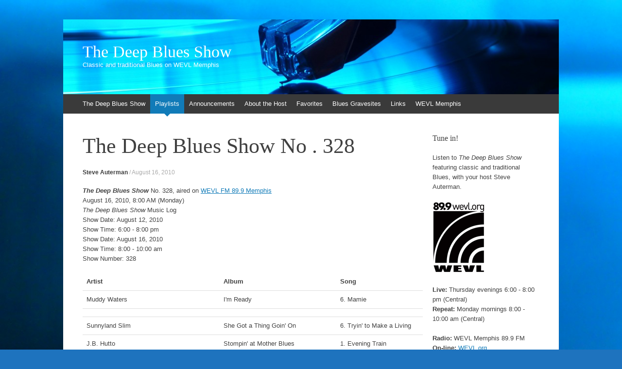

--- FILE ---
content_type: text/html; charset=UTF-8
request_url: http://www.thedeepblues.com/dbs328-2/
body_size: 11448
content:
<!DOCTYPE html>
<html lang="en-US">
<head>
<meta charset="UTF-8" />
<meta name="viewport" content="width=device-width, initial-scale=1" />
<title>The Deep Blues Show No . 328 | The Deep Blues Show</title>
<link rel="profile" href="http://gmpg.org/xfn/11" />
<link rel="pingback" href="http://www.thedeepblues.com/xmlrpc.php" />
<!--[if lt IE 9]>
<script src="http://www.thedeepblues.com/wp-content/themes/expound/js/html5.js" type="text/javascript"></script>
<![endif]-->

<meta name='robots' content='max-image-preview:large' />
<link rel="alternate" type="application/rss+xml" title="The Deep Blues Show &raquo; Feed" href="http://www.thedeepblues.com/feed/" />
<link rel="alternate" type="application/rss+xml" title="The Deep Blues Show &raquo; Comments Feed" href="http://www.thedeepblues.com/comments/feed/" />
<link rel="alternate" type="application/rss+xml" title="The Deep Blues Show &raquo; The Deep Blues Show No . 328 Comments Feed" href="http://www.thedeepblues.com/dbs328-2/feed/" />
<link rel="alternate" title="oEmbed (JSON)" type="application/json+oembed" href="http://www.thedeepblues.com/wp-json/oembed/1.0/embed?url=http%3A%2F%2Fwww.thedeepblues.com%2Fdbs328-2%2F" />
<link rel="alternate" title="oEmbed (XML)" type="text/xml+oembed" href="http://www.thedeepblues.com/wp-json/oembed/1.0/embed?url=http%3A%2F%2Fwww.thedeepblues.com%2Fdbs328-2%2F&#038;format=xml" />
<style id='wp-img-auto-sizes-contain-inline-css' type='text/css'>
img:is([sizes=auto i],[sizes^="auto," i]){contain-intrinsic-size:3000px 1500px}
/*# sourceURL=wp-img-auto-sizes-contain-inline-css */
</style>
<style id='wp-emoji-styles-inline-css' type='text/css'>

	img.wp-smiley, img.emoji {
		display: inline !important;
		border: none !important;
		box-shadow: none !important;
		height: 1em !important;
		width: 1em !important;
		margin: 0 0.07em !important;
		vertical-align: -0.1em !important;
		background: none !important;
		padding: 0 !important;
	}
/*# sourceURL=wp-emoji-styles-inline-css */
</style>
<style id='wp-block-library-inline-css' type='text/css'>
:root{--wp-block-synced-color:#7a00df;--wp-block-synced-color--rgb:122,0,223;--wp-bound-block-color:var(--wp-block-synced-color);--wp-editor-canvas-background:#ddd;--wp-admin-theme-color:#007cba;--wp-admin-theme-color--rgb:0,124,186;--wp-admin-theme-color-darker-10:#006ba1;--wp-admin-theme-color-darker-10--rgb:0,107,160.5;--wp-admin-theme-color-darker-20:#005a87;--wp-admin-theme-color-darker-20--rgb:0,90,135;--wp-admin-border-width-focus:2px}@media (min-resolution:192dpi){:root{--wp-admin-border-width-focus:1.5px}}.wp-element-button{cursor:pointer}:root .has-very-light-gray-background-color{background-color:#eee}:root .has-very-dark-gray-background-color{background-color:#313131}:root .has-very-light-gray-color{color:#eee}:root .has-very-dark-gray-color{color:#313131}:root .has-vivid-green-cyan-to-vivid-cyan-blue-gradient-background{background:linear-gradient(135deg,#00d084,#0693e3)}:root .has-purple-crush-gradient-background{background:linear-gradient(135deg,#34e2e4,#4721fb 50%,#ab1dfe)}:root .has-hazy-dawn-gradient-background{background:linear-gradient(135deg,#faaca8,#dad0ec)}:root .has-subdued-olive-gradient-background{background:linear-gradient(135deg,#fafae1,#67a671)}:root .has-atomic-cream-gradient-background{background:linear-gradient(135deg,#fdd79a,#004a59)}:root .has-nightshade-gradient-background{background:linear-gradient(135deg,#330968,#31cdcf)}:root .has-midnight-gradient-background{background:linear-gradient(135deg,#020381,#2874fc)}:root{--wp--preset--font-size--normal:16px;--wp--preset--font-size--huge:42px}.has-regular-font-size{font-size:1em}.has-larger-font-size{font-size:2.625em}.has-normal-font-size{font-size:var(--wp--preset--font-size--normal)}.has-huge-font-size{font-size:var(--wp--preset--font-size--huge)}.has-text-align-center{text-align:center}.has-text-align-left{text-align:left}.has-text-align-right{text-align:right}.has-fit-text{white-space:nowrap!important}#end-resizable-editor-section{display:none}.aligncenter{clear:both}.items-justified-left{justify-content:flex-start}.items-justified-center{justify-content:center}.items-justified-right{justify-content:flex-end}.items-justified-space-between{justify-content:space-between}.screen-reader-text{border:0;clip-path:inset(50%);height:1px;margin:-1px;overflow:hidden;padding:0;position:absolute;width:1px;word-wrap:normal!important}.screen-reader-text:focus{background-color:#ddd;clip-path:none;color:#444;display:block;font-size:1em;height:auto;left:5px;line-height:normal;padding:15px 23px 14px;text-decoration:none;top:5px;width:auto;z-index:100000}html :where(.has-border-color){border-style:solid}html :where([style*=border-top-color]){border-top-style:solid}html :where([style*=border-right-color]){border-right-style:solid}html :where([style*=border-bottom-color]){border-bottom-style:solid}html :where([style*=border-left-color]){border-left-style:solid}html :where([style*=border-width]){border-style:solid}html :where([style*=border-top-width]){border-top-style:solid}html :where([style*=border-right-width]){border-right-style:solid}html :where([style*=border-bottom-width]){border-bottom-style:solid}html :where([style*=border-left-width]){border-left-style:solid}html :where(img[class*=wp-image-]){height:auto;max-width:100%}:where(figure){margin:0 0 1em}html :where(.is-position-sticky){--wp-admin--admin-bar--position-offset:var(--wp-admin--admin-bar--height,0px)}@media screen and (max-width:600px){html :where(.is-position-sticky){--wp-admin--admin-bar--position-offset:0px}}

/*# sourceURL=wp-block-library-inline-css */
</style><style id='global-styles-inline-css' type='text/css'>
:root{--wp--preset--aspect-ratio--square: 1;--wp--preset--aspect-ratio--4-3: 4/3;--wp--preset--aspect-ratio--3-4: 3/4;--wp--preset--aspect-ratio--3-2: 3/2;--wp--preset--aspect-ratio--2-3: 2/3;--wp--preset--aspect-ratio--16-9: 16/9;--wp--preset--aspect-ratio--9-16: 9/16;--wp--preset--color--black: #000000;--wp--preset--color--cyan-bluish-gray: #abb8c3;--wp--preset--color--white: #ffffff;--wp--preset--color--pale-pink: #f78da7;--wp--preset--color--vivid-red: #cf2e2e;--wp--preset--color--luminous-vivid-orange: #ff6900;--wp--preset--color--luminous-vivid-amber: #fcb900;--wp--preset--color--light-green-cyan: #7bdcb5;--wp--preset--color--vivid-green-cyan: #00d084;--wp--preset--color--pale-cyan-blue: #8ed1fc;--wp--preset--color--vivid-cyan-blue: #0693e3;--wp--preset--color--vivid-purple: #9b51e0;--wp--preset--gradient--vivid-cyan-blue-to-vivid-purple: linear-gradient(135deg,rgb(6,147,227) 0%,rgb(155,81,224) 100%);--wp--preset--gradient--light-green-cyan-to-vivid-green-cyan: linear-gradient(135deg,rgb(122,220,180) 0%,rgb(0,208,130) 100%);--wp--preset--gradient--luminous-vivid-amber-to-luminous-vivid-orange: linear-gradient(135deg,rgb(252,185,0) 0%,rgb(255,105,0) 100%);--wp--preset--gradient--luminous-vivid-orange-to-vivid-red: linear-gradient(135deg,rgb(255,105,0) 0%,rgb(207,46,46) 100%);--wp--preset--gradient--very-light-gray-to-cyan-bluish-gray: linear-gradient(135deg,rgb(238,238,238) 0%,rgb(169,184,195) 100%);--wp--preset--gradient--cool-to-warm-spectrum: linear-gradient(135deg,rgb(74,234,220) 0%,rgb(151,120,209) 20%,rgb(207,42,186) 40%,rgb(238,44,130) 60%,rgb(251,105,98) 80%,rgb(254,248,76) 100%);--wp--preset--gradient--blush-light-purple: linear-gradient(135deg,rgb(255,206,236) 0%,rgb(152,150,240) 100%);--wp--preset--gradient--blush-bordeaux: linear-gradient(135deg,rgb(254,205,165) 0%,rgb(254,45,45) 50%,rgb(107,0,62) 100%);--wp--preset--gradient--luminous-dusk: linear-gradient(135deg,rgb(255,203,112) 0%,rgb(199,81,192) 50%,rgb(65,88,208) 100%);--wp--preset--gradient--pale-ocean: linear-gradient(135deg,rgb(255,245,203) 0%,rgb(182,227,212) 50%,rgb(51,167,181) 100%);--wp--preset--gradient--electric-grass: linear-gradient(135deg,rgb(202,248,128) 0%,rgb(113,206,126) 100%);--wp--preset--gradient--midnight: linear-gradient(135deg,rgb(2,3,129) 0%,rgb(40,116,252) 100%);--wp--preset--font-size--small: 13px;--wp--preset--font-size--medium: 20px;--wp--preset--font-size--large: 36px;--wp--preset--font-size--x-large: 42px;--wp--preset--spacing--20: 0.44rem;--wp--preset--spacing--30: 0.67rem;--wp--preset--spacing--40: 1rem;--wp--preset--spacing--50: 1.5rem;--wp--preset--spacing--60: 2.25rem;--wp--preset--spacing--70: 3.38rem;--wp--preset--spacing--80: 5.06rem;--wp--preset--shadow--natural: 6px 6px 9px rgba(0, 0, 0, 0.2);--wp--preset--shadow--deep: 12px 12px 50px rgba(0, 0, 0, 0.4);--wp--preset--shadow--sharp: 6px 6px 0px rgba(0, 0, 0, 0.2);--wp--preset--shadow--outlined: 6px 6px 0px -3px rgb(255, 255, 255), 6px 6px rgb(0, 0, 0);--wp--preset--shadow--crisp: 6px 6px 0px rgb(0, 0, 0);}:where(.is-layout-flex){gap: 0.5em;}:where(.is-layout-grid){gap: 0.5em;}body .is-layout-flex{display: flex;}.is-layout-flex{flex-wrap: wrap;align-items: center;}.is-layout-flex > :is(*, div){margin: 0;}body .is-layout-grid{display: grid;}.is-layout-grid > :is(*, div){margin: 0;}:where(.wp-block-columns.is-layout-flex){gap: 2em;}:where(.wp-block-columns.is-layout-grid){gap: 2em;}:where(.wp-block-post-template.is-layout-flex){gap: 1.25em;}:where(.wp-block-post-template.is-layout-grid){gap: 1.25em;}.has-black-color{color: var(--wp--preset--color--black) !important;}.has-cyan-bluish-gray-color{color: var(--wp--preset--color--cyan-bluish-gray) !important;}.has-white-color{color: var(--wp--preset--color--white) !important;}.has-pale-pink-color{color: var(--wp--preset--color--pale-pink) !important;}.has-vivid-red-color{color: var(--wp--preset--color--vivid-red) !important;}.has-luminous-vivid-orange-color{color: var(--wp--preset--color--luminous-vivid-orange) !important;}.has-luminous-vivid-amber-color{color: var(--wp--preset--color--luminous-vivid-amber) !important;}.has-light-green-cyan-color{color: var(--wp--preset--color--light-green-cyan) !important;}.has-vivid-green-cyan-color{color: var(--wp--preset--color--vivid-green-cyan) !important;}.has-pale-cyan-blue-color{color: var(--wp--preset--color--pale-cyan-blue) !important;}.has-vivid-cyan-blue-color{color: var(--wp--preset--color--vivid-cyan-blue) !important;}.has-vivid-purple-color{color: var(--wp--preset--color--vivid-purple) !important;}.has-black-background-color{background-color: var(--wp--preset--color--black) !important;}.has-cyan-bluish-gray-background-color{background-color: var(--wp--preset--color--cyan-bluish-gray) !important;}.has-white-background-color{background-color: var(--wp--preset--color--white) !important;}.has-pale-pink-background-color{background-color: var(--wp--preset--color--pale-pink) !important;}.has-vivid-red-background-color{background-color: var(--wp--preset--color--vivid-red) !important;}.has-luminous-vivid-orange-background-color{background-color: var(--wp--preset--color--luminous-vivid-orange) !important;}.has-luminous-vivid-amber-background-color{background-color: var(--wp--preset--color--luminous-vivid-amber) !important;}.has-light-green-cyan-background-color{background-color: var(--wp--preset--color--light-green-cyan) !important;}.has-vivid-green-cyan-background-color{background-color: var(--wp--preset--color--vivid-green-cyan) !important;}.has-pale-cyan-blue-background-color{background-color: var(--wp--preset--color--pale-cyan-blue) !important;}.has-vivid-cyan-blue-background-color{background-color: var(--wp--preset--color--vivid-cyan-blue) !important;}.has-vivid-purple-background-color{background-color: var(--wp--preset--color--vivid-purple) !important;}.has-black-border-color{border-color: var(--wp--preset--color--black) !important;}.has-cyan-bluish-gray-border-color{border-color: var(--wp--preset--color--cyan-bluish-gray) !important;}.has-white-border-color{border-color: var(--wp--preset--color--white) !important;}.has-pale-pink-border-color{border-color: var(--wp--preset--color--pale-pink) !important;}.has-vivid-red-border-color{border-color: var(--wp--preset--color--vivid-red) !important;}.has-luminous-vivid-orange-border-color{border-color: var(--wp--preset--color--luminous-vivid-orange) !important;}.has-luminous-vivid-amber-border-color{border-color: var(--wp--preset--color--luminous-vivid-amber) !important;}.has-light-green-cyan-border-color{border-color: var(--wp--preset--color--light-green-cyan) !important;}.has-vivid-green-cyan-border-color{border-color: var(--wp--preset--color--vivid-green-cyan) !important;}.has-pale-cyan-blue-border-color{border-color: var(--wp--preset--color--pale-cyan-blue) !important;}.has-vivid-cyan-blue-border-color{border-color: var(--wp--preset--color--vivid-cyan-blue) !important;}.has-vivid-purple-border-color{border-color: var(--wp--preset--color--vivid-purple) !important;}.has-vivid-cyan-blue-to-vivid-purple-gradient-background{background: var(--wp--preset--gradient--vivid-cyan-blue-to-vivid-purple) !important;}.has-light-green-cyan-to-vivid-green-cyan-gradient-background{background: var(--wp--preset--gradient--light-green-cyan-to-vivid-green-cyan) !important;}.has-luminous-vivid-amber-to-luminous-vivid-orange-gradient-background{background: var(--wp--preset--gradient--luminous-vivid-amber-to-luminous-vivid-orange) !important;}.has-luminous-vivid-orange-to-vivid-red-gradient-background{background: var(--wp--preset--gradient--luminous-vivid-orange-to-vivid-red) !important;}.has-very-light-gray-to-cyan-bluish-gray-gradient-background{background: var(--wp--preset--gradient--very-light-gray-to-cyan-bluish-gray) !important;}.has-cool-to-warm-spectrum-gradient-background{background: var(--wp--preset--gradient--cool-to-warm-spectrum) !important;}.has-blush-light-purple-gradient-background{background: var(--wp--preset--gradient--blush-light-purple) !important;}.has-blush-bordeaux-gradient-background{background: var(--wp--preset--gradient--blush-bordeaux) !important;}.has-luminous-dusk-gradient-background{background: var(--wp--preset--gradient--luminous-dusk) !important;}.has-pale-ocean-gradient-background{background: var(--wp--preset--gradient--pale-ocean) !important;}.has-electric-grass-gradient-background{background: var(--wp--preset--gradient--electric-grass) !important;}.has-midnight-gradient-background{background: var(--wp--preset--gradient--midnight) !important;}.has-small-font-size{font-size: var(--wp--preset--font-size--small) !important;}.has-medium-font-size{font-size: var(--wp--preset--font-size--medium) !important;}.has-large-font-size{font-size: var(--wp--preset--font-size--large) !important;}.has-x-large-font-size{font-size: var(--wp--preset--font-size--x-large) !important;}
/*# sourceURL=global-styles-inline-css */
</style>

<style id='classic-theme-styles-inline-css' type='text/css'>
/*! This file is auto-generated */
.wp-block-button__link{color:#fff;background-color:#32373c;border-radius:9999px;box-shadow:none;text-decoration:none;padding:calc(.667em + 2px) calc(1.333em + 2px);font-size:1.125em}.wp-block-file__button{background:#32373c;color:#fff;text-decoration:none}
/*# sourceURL=/wp-includes/css/classic-themes.min.css */
</style>
<link rel='stylesheet' id='hs_rsp_popup_css-css' href='http://www.thedeepblues.com/wp-content/plugins/really-simple-popup/css/hs_rsp_popup.min.css?ver=6.9' type='text/css' media='all' />
<link rel='stylesheet' id='expound-style-css' href='http://www.thedeepblues.com/wp-content/themes/expound-child/style.css?ver=1.0' type='text/css' media='all' />
<link rel='stylesheet' id='upw_theme_standard-css' href='http://www.thedeepblues.com/wp-content/plugins/ultimate-posts-widget/css/upw-theme-standard.min.css?ver=6.9' type='text/css' media='all' />
<link rel='stylesheet' id='tablepress-default-css' href='http://www.thedeepblues.com/wp-content/tablepress-combined.min.css?ver=29' type='text/css' media='all' />
<script type="text/javascript" src="http://www.thedeepblues.com/wp-includes/js/jquery/jquery.min.js?ver=3.7.1" id="jquery-core-js"></script>
<script type="text/javascript" src="http://www.thedeepblues.com/wp-includes/js/jquery/jquery-migrate.min.js?ver=3.4.1" id="jquery-migrate-js"></script>
<script type="text/javascript" src="http://www.thedeepblues.com/wp-content/plugins/really-simple-popup/js/hs_rsp_popup.min.js?ver=6.9" id="hs_rsp_popup_js-js"></script>
<link rel="https://api.w.org/" href="http://www.thedeepblues.com/wp-json/" /><link rel="alternate" title="JSON" type="application/json" href="http://www.thedeepblues.com/wp-json/wp/v2/posts/3127" /><link rel="EditURI" type="application/rsd+xml" title="RSD" href="http://www.thedeepblues.com/xmlrpc.php?rsd" />
<meta name="generator" content="WordPress 6.9" />
<link rel="canonical" href="http://www.thedeepblues.com/dbs328-2/" />
<link rel='shortlink' href='http://www.thedeepblues.com/?p=3127' />
<link type="text/css" rel="stylesheet" href="http://www.thedeepblues.com/wp-content/plugins/posts-for-page/pfp.css" />
	<style type="text/css">
	        .site-title a,
        .site-title a:hover,
        .site-description {
			color: #ffffff;
        }
	
			.site-header .site-branding {
			background-color: transparent;
			background-image: url('http://www.thedeepblues.com/wp-content/uploads/2014/01/cropped-8302560815_2982515248_o.jpg');
			background-position: 50% 0;
			background-repeat: no-repeat;
			height: 154px;
		}
		</style>
	<style type="text/css" id="custom-background-css">
body.custom-background { background-color: #1e73be; background-image: url("http://www.thedeepblues.com/wp-content/uploads/2014/01/8302560815_2982515248_o.jpg"); background-position: left top; background-size: auto; background-repeat: no-repeat; background-attachment: fixed; }
</style>
	</head>

<body class="wp-singular post-template-default single single-post postid-3127 single-format-standard custom-background wp-theme-expound wp-child-theme-expound-child">
<div id="page" class="hfeed site">
		<header id="masthead" class="site-header" role="banner">
		<div class="site-branding">
			<div class="site-title-group">
				<h1 class="site-title"><a href="http://www.thedeepblues.com/" title="The Deep Blues Show" rel="home">The Deep Blues Show</a></h1>
				<h2 class="site-description">Classic and traditional Blues on WEVL Memphis</h2>
			</div>
		</div>

		<nav id="site-navigation" class="navigation-main" role="navigation">
			<h1 class="menu-toggle">Menu</h1>
			<a class="skip-link screen-reader-text" href="#content">Skip to content</a>

			<div class="menu-main-menu-container"><ul id="menu-main-menu" class="menu"><li id="menu-item-154" class="menu-item menu-item-type-post_type menu-item-object-page menu-item-home menu-item-154"><a href="http://www.thedeepblues.com/">The Deep Blues Show</a></li>
<li id="menu-item-159" class="menu-item menu-item-type-taxonomy menu-item-object-category current-post-ancestor current-menu-parent current-post-parent menu-item-159"><a href="http://www.thedeepblues.com/category/playlists/">Playlists</a></li>
<li id="menu-item-158" class="menu-item menu-item-type-taxonomy menu-item-object-category menu-item-158"><a href="http://www.thedeepblues.com/category/announcements/">Announcements</a></li>
<li id="menu-item-149" class="menu-item menu-item-type-post_type menu-item-object-page menu-item-149"><a href="http://www.thedeepblues.com/host/">About the Host</a></li>
<li id="menu-item-151" class="menu-item menu-item-type-post_type menu-item-object-page menu-item-151"><a href="http://www.thedeepblues.com/favorites/">Favorites</a></li>
<li id="menu-item-152" class="menu-item menu-item-type-post_type menu-item-object-page menu-item-152"><a href="http://www.thedeepblues.com/gravesites/">Blues Gravesites</a></li>
<li id="menu-item-153" class="menu-item menu-item-type-post_type menu-item-object-page menu-item-153"><a href="http://www.thedeepblues.com/links/">Links</a></li>
<li id="menu-item-155" class="menu-item menu-item-type-custom menu-item-object-custom menu-item-155"><a href="http://www.wevl.org/">WEVL Memphis</a></li>
</ul></div>								</nav><!-- #site-navigation -->
	</header><!-- #masthead -->
	
	<div id="main" class="site-main">

	<div id="primary" class="content-area">
		<div id="content" class="site-content" role="main">

		
			
<article id="post-3127" class="post-3127 post type-post status-publish format-standard hentry category-playlists category-dbs tag-342">
	<header class="entry-header">
		<h1 class="entry-title">The Deep Blues Show No . 328</h1>

		<div class="entry-meta">
			<a class="author" rel="author" href="http://www.thedeepblues.com/author/steve/">Steve Auterman</a> / <a class="entry-date" href="http://www.thedeepblues.com/dbs328-2/">August 16, 2010</a>		</div><!-- .entry-meta -->
	</header><!-- .entry-header -->

	<div class="entry-content">
		<p><em><strong>The Deep Blues Show</strong></em> No. 328, aired on <a href="http://www.wevl.org">WEVL FM 89.9 Memphis</a> <br /> August 16, 2010, 8:00 AM (Monday) <br /> 
<html xmlns="http://www.w3.org/1999/xhtml" lang="en" xml:lang="en">
<head>
																
	<title>Untitled document</title>																																				
	<meta http-equiv="Content-Type" content="text/html; charset=utf-8" />
</head>
<body>
<i>The Deep Blues Show</i> Music Log<br />
Show Date: August 12, 2010<br />
Show Time: 6:00 - 8:00 pm<br />
Show Date: August 16, 2010<br />
Show Time: 8:00 - 10:00 am<br />
Show Number: 328
<table border="0" cellpadding="2" cellspacing="0">
																
	<tbody>
																																
		<tr>
																																																
			<td><strong>Artist</strong></td>																								
			<td><strong>Album</strong></td>																								
			<td><strong>Song</strong></td>																
		</tr>
																																
		<tr>
																																																
			<td>Muddy Waters</td>																								
			<td>I&#39;m Ready&nbsp;</td>																								
			<td>6. Mamie&nbsp;</td>																
		</tr>
																																
		<tr>
																																																
			<td></td>																								
			<td></td>																								
			<td></td>																
		</tr>
																																
		<tr>
																																																
			<td>Sunnyland Slim</td>																								
			<td>She Got a Thing Goin&#39; On&nbsp;</td>																								
			<td>6. Tryin&#39; to Make a Living&nbsp;</td>																
		</tr>
																																
		<tr>
																																																
			<td>J.B. Hutto</td>																								
			<td>Stompin&#39; at Mother Blues&nbsp;</td>																								
			<td>1. Evening Train</td>																
		</tr>
																																
		<tr>
																																																
			<td>Slim Harpo</td>																								
			<td>Raining In My Heart&nbsp;</td>																								
			<td>3. Bobby-Sox Baby&nbsp;</td>																
		</tr>
																																
		<tr>
																																																
			<td></td>																								
			<td></td>																								
			<td></td>																
		</tr>
																																
		<tr>
																																																
			<td>Frank Frost&nbsp;</td>																								
			<td>Jelly Roll King&nbsp;</td>																								
			<td>18. Didn&#39;t Mean No Harm&nbsp;</td>																
		</tr>
																																
		<tr>
																																																
			<td>Carey Bell</td>																								
			<td>Brought Up the Hard Way&nbsp;</td>																								
			<td>1. Strange Woman&nbsp;</td>																
		</tr>
																																
		<tr>
																																																
			<td>Little Walter</td>																								
			<td>Confessin&#39; the Blues</td>																								
			<td>1. It Ain&#39;t Right&nbsp;</td>																
		</tr>
																																
		<tr>
																																																
			<td></td>																								
			<td></td>																								
			<td></td>																
		</tr>
																																
		<tr>
																																																
			<td>Earl Hooker</td>																								
			<td>The Moon Is Rising&nbsp;</td>																								
			<td>3. Conversion Blues&nbsp;</td>																
		</tr>
																																
		<tr>
																																																
			<td>Sonny Terry</td>																								
			<td>Sonny Terry and His Mouth-Harp&nbsp;</td>																								
			<td>3. John Henry&nbsp;</td>																
		</tr>
																																
		<tr>
																																																
			<td>Junior Wells</td>																								
			<td>Hoodoo Man Blues&nbsp;</td>																								
			<td>2. Ships On the Ocean&nbsp;</td>																
		</tr>
																																
		<tr>
																																																
			<td></td>																								
			<td></td>																								
			<td></td>																
		</tr>
																																
		<tr>
																																																
			<td>Lowell Fulson</td>																								
			<td>My First Recordings&nbsp;</td>																								
			<td>6. Between Midnight and Day&nbsp;</td>																
		</tr>
																																
		<tr>
																																																
			<td>Aaron Moore</td>																								
			<td>Boot &#39;Em Up!&nbsp;</td>																								
			<td>1. I Want My Baby Back&nbsp;</td>																
		</tr>
																																
		<tr>
																																																
			<td>Roosevelt Sykes</td>																								
			<td>Music Is My Business&nbsp;</td>																								
			<td>10. A Good Woman&nbsp;</td>																
		</tr>
																																
		<tr>
																																																
			<td></td>																								
			<td></td>																								
			<td></td>																
		</tr>
																																
		<tr>
																																																
			<td>Bukka White</td>																								
			<td><i>15 Piano Blues &amp; Boogie Classics</i>&nbsp;</td>																								
			<td>12. Sugar Hill (pt. 1)&nbsp;</td>																
		</tr>
																																
		<tr>
																																																
			<td>Lil&#39; Son Jackson</td>															
			<td><i>Texas Blues: The Gold Star Sessions</i>&nbsp;</td>																								
			<td>1. Gambling Blues&nbsp;</td>																
		</tr>
																																
		<tr>
																																																
			<td>John Lee Hooker</td>																								
			<td>Burning Hell&nbsp;</td>																								
			<td>7. How Can You Do It?&nbsp;</td>																
		</tr>
																																
		<tr>
																																																
			<td></td>																								
			<td></td>																								
			<td></td>																
		</tr>
																																
		<tr>
																																																
			<td>Pink Anderson</td>																								
			<td>The Blues of Pink Anderson, Vol. 3&nbsp;</td>																								
			<td>4. Betty and Dupree&nbsp;</td>																
		</tr>
																																
		<tr>
																																																
			<td>Cephas &amp; Wiggins</td>																								
			<td>From Richmond to Atlanta&nbsp;</td>																								
			<td>1. Dog Days of August&nbsp;</td>																
		</tr>
																																
		<tr>
																																																
			<td>Furry Lewis</td>																								
			<td>On the Road Again&nbsp;</td>																								
			<td>1. On the Road Again&nbsp;</td>																
		</tr>
																																
		<tr>
																																																
			<td></td>																								
			<td></td>																								
			<td></td>																
		</tr>
																																
		<tr>
																																																
			<td>Jesse Mae Hemphill</td>																								
			<td>Get Right Blues&nbsp;</td>																								
			<td>6. Lord, Help the Poor &amp; Needy&nbsp;</td>																
		</tr>
																																
		<tr>
																																																
			<td>Big Joe Williams &amp; J.D. Short</td>																								
			<td>Stavin&#39; Chain Blues&nbsp;</td>																								
			<td>9. Nobody Knows Chicago&nbsp;</td>																
		</tr>
																																
		<tr>
																																																
			<td>Homesick James</td>																								
			<td>Words of Wisdom&nbsp;</td>																								
			<td>8. Pawn Shop Blues&nbsp;</td>																
		</tr>
																																
		<tr>
																																																
			<td></td>																								
			<td></td>																								
			<td></td>																
		</tr>
																																
		<tr>
																																																
			<td>Reverend Gary Davis</td>																								
			<td>Blues and Ragtime&nbsp;</td>																								
			<td>4. Whoopin&#39; Blues&nbsp;</td>																
		</tr>
																																
		<tr>
																																																
			<td>Johnny Shines &amp; Snooky Pryor</td>																								
			<td>Back to the Country&nbsp;</td>																								
			<td>9. Send Your Man to War&nbsp;</td>																
		</tr>
																																
		<tr>
																																																
			<td>Joe Callicott</td>																								
			<td><i>Mississippi Delta Blues in the 1960s, Vol. 2</i>&nbsp;</td>																								
			<td>9. Up Town Blues&nbsp;</td>																
		</tr>
																																
		<tr>
																																																
			<td></td>																								
			<td></td>																								
			<td></td>																
		</tr>
																																
		<tr>
																																																
			<td>Mance Lipscomb</td>																								
			<td>Live! at The Cabale&nbsp;</td>																								
			<td>12. Rock Me Mama&nbsp;</td>																
		</tr>
																																
		<tr>
																																																
			<td>Robert Pete Williams</td>																								
			<td>Free Again&nbsp;</td>																								
			<td>9. Hobo Worried Blues&nbsp;</td>																
		</tr>
																																
		<tr>
																																																
			<td>Sleepy John Estes w/Yank Rachell &amp; Hammie Nixon</td>																								
			<td>Newport Blues&nbsp;</td>																								
			<td>4. Airplane Blues&nbsp;</td>																
		</tr>
																																
		<tr>
																																																
			<td></td>																								
			<td></td>																								
			<td></td>																
		</tr>
																																
		<tr>
																																																
			<td>R.L. Burnside</td>																								
			<td>R.L. Burnside&#39;s First Recordings&nbsp;</td>																								
			<td>11. Walkin&#39; Blues&nbsp;</td>																
		</tr>
																																
		<tr>
																																																
			<td>Gus Cannon</td>																								
			<td>Walk Right In&nbsp;</td>																								
			<td>5. Going Around the Mountain</td>																
		</tr>
				
																								
	</tbody>
</table>
</body>
</html>
</p>
			</div><!-- .entry-content -->

	<footer class="entry-meta">
		<a class="entry-date" href="http://www.thedeepblues.com/dbs328-2/">August 16, 2010</a> in <a href="http://www.thedeepblues.com/category/playlists/" rel="category tag">Playlists</a>, <a href="http://www.thedeepblues.com/category/dbs/" rel="category tag">The Deep Blues Show</a>. Tags: <a href="http://www.thedeepblues.com/tag/328/" rel="tag">328</a>	</footer><!-- .entry-meta -->
</article><!-- #post-## -->
			<div class="related-content">
	<h3 class="related-content-title">Related posts</h3>
	
		<article id="post-6707" class="post-6707 post type-post status-publish format-standard hentry category-playlists category-dbs tag-581">

			
			<header class="entry-header">
				<h3 class="entry-title"><a href="http://www.thedeepblues.com/dbs568-4/" title="Permalink to The Deep Blues Show No. 568" rel="bookmark">The Deep Blues Show No. 568</a></h3>
			</header><!-- .entry-header -->

		</article>

	
		<article id="post-6705" class="post-6705 post type-post status-publish format-standard hentry category-playlists category-dbs tag-581">

			
			<header class="entry-header">
				<h3 class="entry-title"><a href="http://www.thedeepblues.com/dbs568-3/" title="Permalink to The Deep Blues Show No. 568" rel="bookmark">The Deep Blues Show No. 568</a></h3>
			</header><!-- .entry-header -->

		</article>

	
		<article id="post-6698" class="post-6698 post type-post status-publish format-standard hentry category-playlists category-dbs tag-577">

			
			<header class="entry-header">
				<h3 class="entry-title"><a href="http://www.thedeepblues.com/dbs564-4/" title="Permalink to The Deep Blues Show No. 564" rel="bookmark">The Deep Blues Show No. 564</a></h3>
			</header><!-- .entry-header -->

		</article>

	</div>

				<nav role="navigation" id="nav-below" class="navigation-post">
		<h1 class="screen-reader-text">Post navigation</h1>

	
		<div class="nav-previous"><a href="http://www.thedeepblues.com/dbs328/" rel="prev"><span class="meta-nav">&larr;</span>&nbsp;The Deep Blues Show No . 328</a></div>		<div class="nav-next"><a href="http://www.thedeepblues.com/dbs329/" rel="next">The Deep Blues Show No . 329&nbsp;<span class="meta-nav">&rarr;</span></a></div>
	
	</nav><!-- #nav-below -->
	
			
		
		</div><!-- #content -->
	</div><!-- #primary -->

	<div id="secondary" class="widget-area" role="complementary">
				<aside id="text-2" class="widget widget_text"><h1 class="widget-title">Tune in!</h1>			<div class="textwidget"><p>Listen to <i>The Deep Blues Show</i> featuring classic and traditional Blues, with your host Steve Auterman.</p>
<p><a href="http://www.wevl.org/"><img class="align center size-full wp-image-131" alt="wevl" src="http://www.thedeepblues.com/wp-content/uploads/2014/01/wevl.gif" width="108" height="147" /></a></p>
<p><b>Live:</b> Thursday evenings 6:00 - 8:00 pm (Central)<br />
<b>Repeat:</b> Monday mornings 8:00 - 10:00 am (Central)</p>
<p><b>Radio:</b> WEVL Memphis 89.9 FM<br />
<b>On-line:</b> <a href="http://www.wevl.org/">WEVL.org</a><br />
<b>Mobile:</b> <a href="http://www.tunein.com/">TuneIn</a></p>
</div>
		</aside>
		<aside id="recent-posts-2" class="widget widget_recent_entries">
		<h1 class="widget-title">Recent Playlists &#038; Announcements</h1>
		<ul>
											<li>
					<a href="http://www.thedeepblues.com/dbs568-4/">The Deep Blues Show No. 568</a>
											<span class="post-date">April 28, 2025</span>
									</li>
											<li>
					<a href="http://www.thedeepblues.com/dbs568-3/">The Deep Blues Show No. 568</a>
											<span class="post-date">April 24, 2025</span>
									</li>
											<li>
					<a href="http://www.thedeepblues.com/dbs564-4/">The Deep Blues Show No. 564</a>
											<span class="post-date">April 21, 2025</span>
									</li>
											<li>
					<a href="http://www.thedeepblues.com/dbs860-2/">The Deep Blues Show No. 860</a>
											<span class="post-date">April 17, 2025</span>
									</li>
											<li>
					<a href="http://www.thedeepblues.com/dbs860/">The Deep Blues Show No. 860</a>
											<span class="post-date">April 14, 2025</span>
									</li>
					</ul>

		</aside><aside id="calendar-2" class="widget widget_calendar"><div id="calendar_wrap" class="calendar_wrap"><table id="wp-calendar" class="wp-calendar-table">
	<caption>January 2026</caption>
	<thead>
	<tr>
		<th scope="col" aria-label="Sunday">S</th>
		<th scope="col" aria-label="Monday">M</th>
		<th scope="col" aria-label="Tuesday">T</th>
		<th scope="col" aria-label="Wednesday">W</th>
		<th scope="col" aria-label="Thursday">T</th>
		<th scope="col" aria-label="Friday">F</th>
		<th scope="col" aria-label="Saturday">S</th>
	</tr>
	</thead>
	<tbody>
	<tr>
		<td colspan="4" class="pad">&nbsp;</td><td>1</td><td>2</td><td>3</td>
	</tr>
	<tr>
		<td>4</td><td>5</td><td>6</td><td>7</td><td>8</td><td>9</td><td>10</td>
	</tr>
	<tr>
		<td>11</td><td>12</td><td>13</td><td>14</td><td>15</td><td>16</td><td>17</td>
	</tr>
	<tr>
		<td>18</td><td>19</td><td>20</td><td>21</td><td id="today">22</td><td>23</td><td>24</td>
	</tr>
	<tr>
		<td>25</td><td>26</td><td>27</td><td>28</td><td>29</td><td>30</td><td>31</td>
	</tr>
	</tbody>
	</table><nav aria-label="Previous and next months" class="wp-calendar-nav">
		<span class="wp-calendar-nav-prev"><a href="http://www.thedeepblues.com/2025/04/">&laquo; Apr</a></span>
		<span class="pad">&nbsp;</span>
		<span class="wp-calendar-nav-next">&nbsp;</span>
	</nav></div></aside><aside id="archives-2" class="widget widget_archive"><h1 class="widget-title">Archives</h1>		<label class="screen-reader-text" for="archives-dropdown-2">Archives</label>
		<select id="archives-dropdown-2" name="archive-dropdown">
			
			<option value="">Select Month</option>
				<option value='http://www.thedeepblues.com/2025/04/'> April 2025 </option>
	<option value='http://www.thedeepblues.com/2025/03/'> March 2025 </option>
	<option value='http://www.thedeepblues.com/2025/02/'> February 2025 </option>
	<option value='http://www.thedeepblues.com/2025/01/'> January 2025 </option>
	<option value='http://www.thedeepblues.com/2024/12/'> December 2024 </option>
	<option value='http://www.thedeepblues.com/2024/11/'> November 2024 </option>
	<option value='http://www.thedeepblues.com/2024/10/'> October 2024 </option>
	<option value='http://www.thedeepblues.com/2024/09/'> September 2024 </option>
	<option value='http://www.thedeepblues.com/2024/08/'> August 2024 </option>
	<option value='http://www.thedeepblues.com/2024/07/'> July 2024 </option>
	<option value='http://www.thedeepblues.com/2024/06/'> June 2024 </option>
	<option value='http://www.thedeepblues.com/2024/05/'> May 2024 </option>
	<option value='http://www.thedeepblues.com/2024/04/'> April 2024 </option>
	<option value='http://www.thedeepblues.com/2024/03/'> March 2024 </option>
	<option value='http://www.thedeepblues.com/2024/02/'> February 2024 </option>
	<option value='http://www.thedeepblues.com/2024/01/'> January 2024 </option>
	<option value='http://www.thedeepblues.com/2023/12/'> December 2023 </option>
	<option value='http://www.thedeepblues.com/2023/11/'> November 2023 </option>
	<option value='http://www.thedeepblues.com/2023/10/'> October 2023 </option>
	<option value='http://www.thedeepblues.com/2023/09/'> September 2023 </option>
	<option value='http://www.thedeepblues.com/2023/08/'> August 2023 </option>
	<option value='http://www.thedeepblues.com/2023/07/'> July 2023 </option>
	<option value='http://www.thedeepblues.com/2023/06/'> June 2023 </option>
	<option value='http://www.thedeepblues.com/2023/05/'> May 2023 </option>
	<option value='http://www.thedeepblues.com/2023/04/'> April 2023 </option>
	<option value='http://www.thedeepblues.com/2023/03/'> March 2023 </option>
	<option value='http://www.thedeepblues.com/2023/02/'> February 2023 </option>
	<option value='http://www.thedeepblues.com/2023/01/'> January 2023 </option>
	<option value='http://www.thedeepblues.com/2022/12/'> December 2022 </option>
	<option value='http://www.thedeepblues.com/2022/11/'> November 2022 </option>
	<option value='http://www.thedeepblues.com/2022/10/'> October 2022 </option>
	<option value='http://www.thedeepblues.com/2022/09/'> September 2022 </option>
	<option value='http://www.thedeepblues.com/2022/08/'> August 2022 </option>
	<option value='http://www.thedeepblues.com/2022/07/'> July 2022 </option>
	<option value='http://www.thedeepblues.com/2022/06/'> June 2022 </option>
	<option value='http://www.thedeepblues.com/2022/05/'> May 2022 </option>
	<option value='http://www.thedeepblues.com/2022/04/'> April 2022 </option>
	<option value='http://www.thedeepblues.com/2022/03/'> March 2022 </option>
	<option value='http://www.thedeepblues.com/2022/02/'> February 2022 </option>
	<option value='http://www.thedeepblues.com/2022/01/'> January 2022 </option>
	<option value='http://www.thedeepblues.com/2021/12/'> December 2021 </option>
	<option value='http://www.thedeepblues.com/2021/11/'> November 2021 </option>
	<option value='http://www.thedeepblues.com/2021/10/'> October 2021 </option>
	<option value='http://www.thedeepblues.com/2021/09/'> September 2021 </option>
	<option value='http://www.thedeepblues.com/2021/08/'> August 2021 </option>
	<option value='http://www.thedeepblues.com/2021/07/'> July 2021 </option>
	<option value='http://www.thedeepblues.com/2021/06/'> June 2021 </option>
	<option value='http://www.thedeepblues.com/2021/05/'> May 2021 </option>
	<option value='http://www.thedeepblues.com/2021/04/'> April 2021 </option>
	<option value='http://www.thedeepblues.com/2021/03/'> March 2021 </option>
	<option value='http://www.thedeepblues.com/2021/02/'> February 2021 </option>
	<option value='http://www.thedeepblues.com/2021/01/'> January 2021 </option>
	<option value='http://www.thedeepblues.com/2020/12/'> December 2020 </option>
	<option value='http://www.thedeepblues.com/2020/11/'> November 2020 </option>
	<option value='http://www.thedeepblues.com/2020/10/'> October 2020 </option>
	<option value='http://www.thedeepblues.com/2020/09/'> September 2020 </option>
	<option value='http://www.thedeepblues.com/2020/08/'> August 2020 </option>
	<option value='http://www.thedeepblues.com/2020/07/'> July 2020 </option>
	<option value='http://www.thedeepblues.com/2020/06/'> June 2020 </option>
	<option value='http://www.thedeepblues.com/2020/05/'> May 2020 </option>
	<option value='http://www.thedeepblues.com/2020/04/'> April 2020 </option>
	<option value='http://www.thedeepblues.com/2020/03/'> March 2020 </option>
	<option value='http://www.thedeepblues.com/2020/02/'> February 2020 </option>
	<option value='http://www.thedeepblues.com/2020/01/'> January 2020 </option>
	<option value='http://www.thedeepblues.com/2019/12/'> December 2019 </option>
	<option value='http://www.thedeepblues.com/2019/11/'> November 2019 </option>
	<option value='http://www.thedeepblues.com/2019/10/'> October 2019 </option>
	<option value='http://www.thedeepblues.com/2019/09/'> September 2019 </option>
	<option value='http://www.thedeepblues.com/2019/08/'> August 2019 </option>
	<option value='http://www.thedeepblues.com/2019/07/'> July 2019 </option>
	<option value='http://www.thedeepblues.com/2019/06/'> June 2019 </option>
	<option value='http://www.thedeepblues.com/2019/05/'> May 2019 </option>
	<option value='http://www.thedeepblues.com/2019/04/'> April 2019 </option>
	<option value='http://www.thedeepblues.com/2019/03/'> March 2019 </option>
	<option value='http://www.thedeepblues.com/2019/02/'> February 2019 </option>
	<option value='http://www.thedeepblues.com/2019/01/'> January 2019 </option>
	<option value='http://www.thedeepblues.com/2018/12/'> December 2018 </option>
	<option value='http://www.thedeepblues.com/2018/11/'> November 2018 </option>
	<option value='http://www.thedeepblues.com/2018/10/'> October 2018 </option>
	<option value='http://www.thedeepblues.com/2018/09/'> September 2018 </option>
	<option value='http://www.thedeepblues.com/2018/08/'> August 2018 </option>
	<option value='http://www.thedeepblues.com/2018/07/'> July 2018 </option>
	<option value='http://www.thedeepblues.com/2018/06/'> June 2018 </option>
	<option value='http://www.thedeepblues.com/2018/05/'> May 2018 </option>
	<option value='http://www.thedeepblues.com/2018/04/'> April 2018 </option>
	<option value='http://www.thedeepblues.com/2018/03/'> March 2018 </option>
	<option value='http://www.thedeepblues.com/2018/02/'> February 2018 </option>
	<option value='http://www.thedeepblues.com/2018/01/'> January 2018 </option>
	<option value='http://www.thedeepblues.com/2017/12/'> December 2017 </option>
	<option value='http://www.thedeepblues.com/2017/11/'> November 2017 </option>
	<option value='http://www.thedeepblues.com/2017/10/'> October 2017 </option>
	<option value='http://www.thedeepblues.com/2017/09/'> September 2017 </option>
	<option value='http://www.thedeepblues.com/2017/08/'> August 2017 </option>
	<option value='http://www.thedeepblues.com/2017/07/'> July 2017 </option>
	<option value='http://www.thedeepblues.com/2017/06/'> June 2017 </option>
	<option value='http://www.thedeepblues.com/2017/05/'> May 2017 </option>
	<option value='http://www.thedeepblues.com/2017/04/'> April 2017 </option>
	<option value='http://www.thedeepblues.com/2017/03/'> March 2017 </option>
	<option value='http://www.thedeepblues.com/2017/02/'> February 2017 </option>
	<option value='http://www.thedeepblues.com/2017/01/'> January 2017 </option>
	<option value='http://www.thedeepblues.com/2016/12/'> December 2016 </option>
	<option value='http://www.thedeepblues.com/2016/11/'> November 2016 </option>
	<option value='http://www.thedeepblues.com/2016/10/'> October 2016 </option>
	<option value='http://www.thedeepblues.com/2016/09/'> September 2016 </option>
	<option value='http://www.thedeepblues.com/2016/08/'> August 2016 </option>
	<option value='http://www.thedeepblues.com/2016/07/'> July 2016 </option>
	<option value='http://www.thedeepblues.com/2016/06/'> June 2016 </option>
	<option value='http://www.thedeepblues.com/2016/05/'> May 2016 </option>
	<option value='http://www.thedeepblues.com/2016/04/'> April 2016 </option>
	<option value='http://www.thedeepblues.com/2016/03/'> March 2016 </option>
	<option value='http://www.thedeepblues.com/2016/02/'> February 2016 </option>
	<option value='http://www.thedeepblues.com/2016/01/'> January 2016 </option>
	<option value='http://www.thedeepblues.com/2015/12/'> December 2015 </option>
	<option value='http://www.thedeepblues.com/2015/11/'> November 2015 </option>
	<option value='http://www.thedeepblues.com/2015/10/'> October 2015 </option>
	<option value='http://www.thedeepblues.com/2015/09/'> September 2015 </option>
	<option value='http://www.thedeepblues.com/2015/08/'> August 2015 </option>
	<option value='http://www.thedeepblues.com/2015/07/'> July 2015 </option>
	<option value='http://www.thedeepblues.com/2015/06/'> June 2015 </option>
	<option value='http://www.thedeepblues.com/2015/05/'> May 2015 </option>
	<option value='http://www.thedeepblues.com/2015/04/'> April 2015 </option>
	<option value='http://www.thedeepblues.com/2015/03/'> March 2015 </option>
	<option value='http://www.thedeepblues.com/2015/02/'> February 2015 </option>
	<option value='http://www.thedeepblues.com/2015/01/'> January 2015 </option>
	<option value='http://www.thedeepblues.com/2014/12/'> December 2014 </option>
	<option value='http://www.thedeepblues.com/2014/11/'> November 2014 </option>
	<option value='http://www.thedeepblues.com/2014/10/'> October 2014 </option>
	<option value='http://www.thedeepblues.com/2014/09/'> September 2014 </option>
	<option value='http://www.thedeepblues.com/2014/08/'> August 2014 </option>
	<option value='http://www.thedeepblues.com/2014/07/'> July 2014 </option>
	<option value='http://www.thedeepblues.com/2014/06/'> June 2014 </option>
	<option value='http://www.thedeepblues.com/2014/05/'> May 2014 </option>
	<option value='http://www.thedeepblues.com/2014/04/'> April 2014 </option>
	<option value='http://www.thedeepblues.com/2014/03/'> March 2014 </option>
	<option value='http://www.thedeepblues.com/2014/02/'> February 2014 </option>
	<option value='http://www.thedeepblues.com/2014/01/'> January 2014 </option>
	<option value='http://www.thedeepblues.com/2013/12/'> December 2013 </option>
	<option value='http://www.thedeepblues.com/2013/11/'> November 2013 </option>
	<option value='http://www.thedeepblues.com/2013/10/'> October 2013 </option>
	<option value='http://www.thedeepblues.com/2013/09/'> September 2013 </option>
	<option value='http://www.thedeepblues.com/2013/08/'> August 2013 </option>
	<option value='http://www.thedeepblues.com/2013/07/'> July 2013 </option>
	<option value='http://www.thedeepblues.com/2013/06/'> June 2013 </option>
	<option value='http://www.thedeepblues.com/2013/05/'> May 2013 </option>
	<option value='http://www.thedeepblues.com/2013/04/'> April 2013 </option>
	<option value='http://www.thedeepblues.com/2013/03/'> March 2013 </option>
	<option value='http://www.thedeepblues.com/2013/02/'> February 2013 </option>
	<option value='http://www.thedeepblues.com/2013/01/'> January 2013 </option>
	<option value='http://www.thedeepblues.com/2012/12/'> December 2012 </option>
	<option value='http://www.thedeepblues.com/2012/11/'> November 2012 </option>
	<option value='http://www.thedeepblues.com/2012/10/'> October 2012 </option>
	<option value='http://www.thedeepblues.com/2012/09/'> September 2012 </option>
	<option value='http://www.thedeepblues.com/2012/08/'> August 2012 </option>
	<option value='http://www.thedeepblues.com/2012/07/'> July 2012 </option>
	<option value='http://www.thedeepblues.com/2012/06/'> June 2012 </option>
	<option value='http://www.thedeepblues.com/2012/05/'> May 2012 </option>
	<option value='http://www.thedeepblues.com/2012/04/'> April 2012 </option>
	<option value='http://www.thedeepblues.com/2012/03/'> March 2012 </option>
	<option value='http://www.thedeepblues.com/2012/02/'> February 2012 </option>
	<option value='http://www.thedeepblues.com/2012/01/'> January 2012 </option>
	<option value='http://www.thedeepblues.com/2011/12/'> December 2011 </option>
	<option value='http://www.thedeepblues.com/2011/11/'> November 2011 </option>
	<option value='http://www.thedeepblues.com/2011/10/'> October 2011 </option>
	<option value='http://www.thedeepblues.com/2011/09/'> September 2011 </option>
	<option value='http://www.thedeepblues.com/2011/08/'> August 2011 </option>
	<option value='http://www.thedeepblues.com/2011/07/'> July 2011 </option>
	<option value='http://www.thedeepblues.com/2011/06/'> June 2011 </option>
	<option value='http://www.thedeepblues.com/2011/05/'> May 2011 </option>
	<option value='http://www.thedeepblues.com/2011/04/'> April 2011 </option>
	<option value='http://www.thedeepblues.com/2011/03/'> March 2011 </option>
	<option value='http://www.thedeepblues.com/2011/02/'> February 2011 </option>
	<option value='http://www.thedeepblues.com/2011/01/'> January 2011 </option>
	<option value='http://www.thedeepblues.com/2010/12/'> December 2010 </option>
	<option value='http://www.thedeepblues.com/2010/11/'> November 2010 </option>
	<option value='http://www.thedeepblues.com/2010/10/'> October 2010 </option>
	<option value='http://www.thedeepblues.com/2010/09/'> September 2010 </option>
	<option value='http://www.thedeepblues.com/2010/08/'> August 2010 </option>
	<option value='http://www.thedeepblues.com/2010/07/'> July 2010 </option>
	<option value='http://www.thedeepblues.com/2010/06/'> June 2010 </option>
	<option value='http://www.thedeepblues.com/2010/05/'> May 2010 </option>
	<option value='http://www.thedeepblues.com/2010/04/'> April 2010 </option>
	<option value='http://www.thedeepblues.com/2010/03/'> March 2010 </option>
	<option value='http://www.thedeepblues.com/2010/02/'> February 2010 </option>
	<option value='http://www.thedeepblues.com/2010/01/'> January 2010 </option>
	<option value='http://www.thedeepblues.com/2009/12/'> December 2009 </option>
	<option value='http://www.thedeepblues.com/2009/11/'> November 2009 </option>
	<option value='http://www.thedeepblues.com/2009/10/'> October 2009 </option>
	<option value='http://www.thedeepblues.com/2009/09/'> September 2009 </option>
	<option value='http://www.thedeepblues.com/2009/08/'> August 2009 </option>
	<option value='http://www.thedeepblues.com/2009/07/'> July 2009 </option>
	<option value='http://www.thedeepblues.com/2009/06/'> June 2009 </option>
	<option value='http://www.thedeepblues.com/2009/05/'> May 2009 </option>
	<option value='http://www.thedeepblues.com/2009/04/'> April 2009 </option>
	<option value='http://www.thedeepblues.com/2009/03/'> March 2009 </option>
	<option value='http://www.thedeepblues.com/2009/02/'> February 2009 </option>
	<option value='http://www.thedeepblues.com/2009/01/'> January 2009 </option>
	<option value='http://www.thedeepblues.com/2008/12/'> December 2008 </option>
	<option value='http://www.thedeepblues.com/2008/11/'> November 2008 </option>
	<option value='http://www.thedeepblues.com/2008/10/'> October 2008 </option>
	<option value='http://www.thedeepblues.com/2008/09/'> September 2008 </option>
	<option value='http://www.thedeepblues.com/2008/08/'> August 2008 </option>
	<option value='http://www.thedeepblues.com/2008/07/'> July 2008 </option>
	<option value='http://www.thedeepblues.com/2008/06/'> June 2008 </option>
	<option value='http://www.thedeepblues.com/2008/05/'> May 2008 </option>
	<option value='http://www.thedeepblues.com/2008/04/'> April 2008 </option>
	<option value='http://www.thedeepblues.com/2008/03/'> March 2008 </option>
	<option value='http://www.thedeepblues.com/2008/02/'> February 2008 </option>
	<option value='http://www.thedeepblues.com/2008/01/'> January 2008 </option>
	<option value='http://www.thedeepblues.com/2007/12/'> December 2007 </option>
	<option value='http://www.thedeepblues.com/2007/11/'> November 2007 </option>
	<option value='http://www.thedeepblues.com/2007/10/'> October 2007 </option>
	<option value='http://www.thedeepblues.com/2007/09/'> September 2007 </option>
	<option value='http://www.thedeepblues.com/2007/08/'> August 2007 </option>
	<option value='http://www.thedeepblues.com/2007/07/'> July 2007 </option>
	<option value='http://www.thedeepblues.com/2007/06/'> June 2007 </option>
	<option value='http://www.thedeepblues.com/2007/05/'> May 2007 </option>
	<option value='http://www.thedeepblues.com/2007/04/'> April 2007 </option>
	<option value='http://www.thedeepblues.com/2007/03/'> March 2007 </option>
	<option value='http://www.thedeepblues.com/2007/02/'> February 2007 </option>
	<option value='http://www.thedeepblues.com/2007/01/'> January 2007 </option>
	<option value='http://www.thedeepblues.com/2006/12/'> December 2006 </option>
	<option value='http://www.thedeepblues.com/2006/11/'> November 2006 </option>
	<option value='http://www.thedeepblues.com/2006/10/'> October 2006 </option>
	<option value='http://www.thedeepblues.com/2006/09/'> September 2006 </option>
	<option value='http://www.thedeepblues.com/2006/08/'> August 2006 </option>
	<option value='http://www.thedeepblues.com/2006/07/'> July 2006 </option>
	<option value='http://www.thedeepblues.com/2006/06/'> June 2006 </option>
	<option value='http://www.thedeepblues.com/2006/05/'> May 2006 </option>
	<option value='http://www.thedeepblues.com/2006/04/'> April 2006 </option>
	<option value='http://www.thedeepblues.com/2006/03/'> March 2006 </option>
	<option value='http://www.thedeepblues.com/2006/02/'> February 2006 </option>
	<option value='http://www.thedeepblues.com/2006/01/'> January 2006 </option>
	<option value='http://www.thedeepblues.com/2005/12/'> December 2005 </option>
	<option value='http://www.thedeepblues.com/2005/11/'> November 2005 </option>
	<option value='http://www.thedeepblues.com/2005/10/'> October 2005 </option>
	<option value='http://www.thedeepblues.com/2005/09/'> September 2005 </option>
	<option value='http://www.thedeepblues.com/2005/08/'> August 2005 </option>
	<option value='http://www.thedeepblues.com/2005/07/'> July 2005 </option>
	<option value='http://www.thedeepblues.com/2005/06/'> June 2005 </option>
	<option value='http://www.thedeepblues.com/2005/05/'> May 2005 </option>
	<option value='http://www.thedeepblues.com/2005/04/'> April 2005 </option>
	<option value='http://www.thedeepblues.com/2005/03/'> March 2005 </option>
	<option value='http://www.thedeepblues.com/2005/02/'> February 2005 </option>
	<option value='http://www.thedeepblues.com/2005/01/'> January 2005 </option>
	<option value='http://www.thedeepblues.com/2004/12/'> December 2004 </option>
	<option value='http://www.thedeepblues.com/2004/11/'> November 2004 </option>
	<option value='http://www.thedeepblues.com/2004/10/'> October 2004 </option>
	<option value='http://www.thedeepblues.com/2004/09/'> September 2004 </option>
	<option value='http://www.thedeepblues.com/2004/08/'> August 2004 </option>
	<option value='http://www.thedeepblues.com/2004/07/'> July 2004 </option>
	<option value='http://www.thedeepblues.com/2004/06/'> June 2004 </option>
	<option value='http://www.thedeepblues.com/2004/05/'> May 2004 </option>
	<option value='http://www.thedeepblues.com/2004/04/'> April 2004 </option>
	<option value='http://www.thedeepblues.com/2004/03/'> March 2004 </option>
	<option value='http://www.thedeepblues.com/2004/02/'> February 2004 </option>
	<option value='http://www.thedeepblues.com/2004/01/'> January 2004 </option>
	<option value='http://www.thedeepblues.com/2003/12/'> December 2003 </option>
	<option value='http://www.thedeepblues.com/2003/11/'> November 2003 </option>
	<option value='http://www.thedeepblues.com/2003/10/'> October 2003 </option>
	<option value='http://www.thedeepblues.com/2003/09/'> September 2003 </option>
	<option value='http://www.thedeepblues.com/2003/08/'> August 2003 </option>

		</select>

			<script type="text/javascript">
/* <![CDATA[ */

( ( dropdownId ) => {
	const dropdown = document.getElementById( dropdownId );
	function onSelectChange() {
		setTimeout( () => {
			if ( 'escape' === dropdown.dataset.lastkey ) {
				return;
			}
			if ( dropdown.value ) {
				document.location.href = dropdown.value;
			}
		}, 250 );
	}
	function onKeyUp( event ) {
		if ( 'Escape' === event.key ) {
			dropdown.dataset.lastkey = 'escape';
		} else {
			delete dropdown.dataset.lastkey;
		}
	}
	function onClick() {
		delete dropdown.dataset.lastkey;
	}
	dropdown.addEventListener( 'keyup', onKeyUp );
	dropdown.addEventListener( 'click', onClick );
	dropdown.addEventListener( 'change', onSelectChange );
})( "archives-dropdown-2" );

//# sourceURL=WP_Widget_Archives%3A%3Awidget
/* ]]> */
</script>
</aside><aside id="categories-2" class="widget widget_categories"><h1 class="widget-title">Quick Links</h1>
			<ul>
					<li class="cat-item cat-item-2"><a href="http://www.thedeepblues.com/category/announcements/">Announcements</a>
</li>
	<li class="cat-item cat-item-3"><a href="http://www.thedeepblues.com/category/playlists/">Playlists</a>
</li>
	<li class="cat-item cat-item-53"><a href="http://www.thedeepblues.com/category/pledge-drive/">Pledge Drive</a>
</li>
	<li class="cat-item cat-item-52"><a href="http://www.thedeepblues.com/category/special/">Special</a>
</li>
	<li class="cat-item cat-item-4"><a href="http://www.thedeepblues.com/category/dbs/">The Deep Blues Show</a>
</li>
			</ul>

			</aside><aside id="search-2" class="widget widget_search">	<form method="get" id="searchform" class="searchform" action="http://www.thedeepblues.com/" role="search">
		<label for="s" class="screen-reader-text">Search</label>
		<input type="search" class="field" name="s" value="" id="s" placeholder="Search &hellip;" />
		<input type="submit" class="submit" id="searchsubmit" value="Search" />
	</form>
</aside>			</div><!-- #secondary -->
	</div><!-- #main -->

	<footer id="colophon" class="site-footer" role="contentinfo">
		<div class="site-info">
			<a href="http://wordpress.org/" rel="generator">Proudly powered by WordPress</a><span class="sep"> | </span>Theme: Expound by <a href="http://kovshenin.com/" rel="designer">Konstantin Kovshenin</a>		</div><!-- .site-info -->
	</footer><!-- #colophon -->
</div><!-- #page -->

<script type="speculationrules">
{"prefetch":[{"source":"document","where":{"and":[{"href_matches":"/*"},{"not":{"href_matches":["/wp-*.php","/wp-admin/*","/wp-content/uploads/*","/wp-content/*","/wp-content/plugins/*","/wp-content/themes/expound-child/*","/wp-content/themes/expound/*","/*\\?(.+)"]}},{"not":{"selector_matches":"a[rel~=\"nofollow\"]"}},{"not":{"selector_matches":".no-prefetch, .no-prefetch a"}}]},"eagerness":"conservative"}]}
</script>
<script type="text/javascript" src="http://www.thedeepblues.com/wp-content/themes/expound/js/navigation.js?ver=20120206" id="expound-navigation-js"></script>
<script type="text/javascript" src="http://www.thedeepblues.com/wp-content/themes/expound/js/skip-link-focus-fix.js?ver=20130115" id="expound-skip-link-focus-fix-js"></script>
<script id="wp-emoji-settings" type="application/json">
{"baseUrl":"https://s.w.org/images/core/emoji/17.0.2/72x72/","ext":".png","svgUrl":"https://s.w.org/images/core/emoji/17.0.2/svg/","svgExt":".svg","source":{"concatemoji":"http://www.thedeepblues.com/wp-includes/js/wp-emoji-release.min.js?ver=6.9"}}
</script>
<script type="module">
/* <![CDATA[ */
/*! This file is auto-generated */
const a=JSON.parse(document.getElementById("wp-emoji-settings").textContent),o=(window._wpemojiSettings=a,"wpEmojiSettingsSupports"),s=["flag","emoji"];function i(e){try{var t={supportTests:e,timestamp:(new Date).valueOf()};sessionStorage.setItem(o,JSON.stringify(t))}catch(e){}}function c(e,t,n){e.clearRect(0,0,e.canvas.width,e.canvas.height),e.fillText(t,0,0);t=new Uint32Array(e.getImageData(0,0,e.canvas.width,e.canvas.height).data);e.clearRect(0,0,e.canvas.width,e.canvas.height),e.fillText(n,0,0);const a=new Uint32Array(e.getImageData(0,0,e.canvas.width,e.canvas.height).data);return t.every((e,t)=>e===a[t])}function p(e,t){e.clearRect(0,0,e.canvas.width,e.canvas.height),e.fillText(t,0,0);var n=e.getImageData(16,16,1,1);for(let e=0;e<n.data.length;e++)if(0!==n.data[e])return!1;return!0}function u(e,t,n,a){switch(t){case"flag":return n(e,"\ud83c\udff3\ufe0f\u200d\u26a7\ufe0f","\ud83c\udff3\ufe0f\u200b\u26a7\ufe0f")?!1:!n(e,"\ud83c\udde8\ud83c\uddf6","\ud83c\udde8\u200b\ud83c\uddf6")&&!n(e,"\ud83c\udff4\udb40\udc67\udb40\udc62\udb40\udc65\udb40\udc6e\udb40\udc67\udb40\udc7f","\ud83c\udff4\u200b\udb40\udc67\u200b\udb40\udc62\u200b\udb40\udc65\u200b\udb40\udc6e\u200b\udb40\udc67\u200b\udb40\udc7f");case"emoji":return!a(e,"\ud83e\u1fac8")}return!1}function f(e,t,n,a){let r;const o=(r="undefined"!=typeof WorkerGlobalScope&&self instanceof WorkerGlobalScope?new OffscreenCanvas(300,150):document.createElement("canvas")).getContext("2d",{willReadFrequently:!0}),s=(o.textBaseline="top",o.font="600 32px Arial",{});return e.forEach(e=>{s[e]=t(o,e,n,a)}),s}function r(e){var t=document.createElement("script");t.src=e,t.defer=!0,document.head.appendChild(t)}a.supports={everything:!0,everythingExceptFlag:!0},new Promise(t=>{let n=function(){try{var e=JSON.parse(sessionStorage.getItem(o));if("object"==typeof e&&"number"==typeof e.timestamp&&(new Date).valueOf()<e.timestamp+604800&&"object"==typeof e.supportTests)return e.supportTests}catch(e){}return null}();if(!n){if("undefined"!=typeof Worker&&"undefined"!=typeof OffscreenCanvas&&"undefined"!=typeof URL&&URL.createObjectURL&&"undefined"!=typeof Blob)try{var e="postMessage("+f.toString()+"("+[JSON.stringify(s),u.toString(),c.toString(),p.toString()].join(",")+"));",a=new Blob([e],{type:"text/javascript"});const r=new Worker(URL.createObjectURL(a),{name:"wpTestEmojiSupports"});return void(r.onmessage=e=>{i(n=e.data),r.terminate(),t(n)})}catch(e){}i(n=f(s,u,c,p))}t(n)}).then(e=>{for(const n in e)a.supports[n]=e[n],a.supports.everything=a.supports.everything&&a.supports[n],"flag"!==n&&(a.supports.everythingExceptFlag=a.supports.everythingExceptFlag&&a.supports[n]);var t;a.supports.everythingExceptFlag=a.supports.everythingExceptFlag&&!a.supports.flag,a.supports.everything||((t=a.source||{}).concatemoji?r(t.concatemoji):t.wpemoji&&t.twemoji&&(r(t.twemoji),r(t.wpemoji)))});
//# sourceURL=http://www.thedeepblues.com/wp-includes/js/wp-emoji-loader.min.js
/* ]]> */
</script>

</body>
</html>